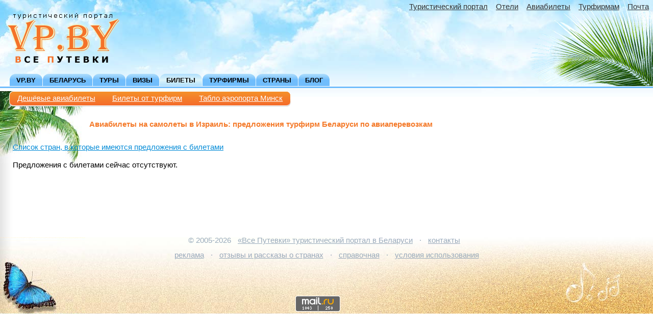

--- FILE ---
content_type: text/html; charset=UTF-8
request_url: https://vp.by/vp-tickets_avia-ok20.php
body_size: 3059
content:
<!DOCTYPE html>
<html lang="ru"><head>
<meta http-equiv="Content-Type" content="text/html; charset=UTF-8">
<meta charset="UTF-8">
<title>Авиабилеты на самолеты в Израиль: предложения турфирм Беларуси по авиаперевозкам в Израиль | VP.BY</title>
<meta name="description" content="Продажа авиабилетов в Израиль турфирмами Беларуси">
<meta name="keywords" content="билеты, дёшево, авиабилеты, в Израиль, услуги, дешевле, турфирма, турагентство, турфирмы Беларуси">
<meta name="referrer" content="origin-when-cross-origin">
<meta name="viewport" content="width=device-width, initial-scale=1.0">
<meta property="og:image" content="http://vp.by/dd/tp/vp-002/p/vp_by_250x250.gif">
<meta property="og:title" content="Авиабилеты на самолеты в Израиль: предложения турфирм Беларуси по авиаперевозкам в Израиль">
<meta property="og:description" content="Продажа авиабилетов в Израиль турфирмами Беларуси">
<META HTTP-EQUIV="Pragma" CONTENT="no-cache">
<link href="/favicon.ico" rel="icon" type="image/x-icon">
<meta name="application-name" content="VP.BY - Все Путёвки"/>
<link rel="stylesheet" href="/dd/tp/gen-001/gen.min.css">
<link rel="stylesheet" href="/dd/tp/vp-002/vp.min.css">
</head>
<body>
<div class="sky">
<div class="leaf1">
<div id="topMenuCtrl" class="topMenuCtrlDisplay"><div id="topMenuToggle_btn" class="topMenu_toOpen">&nbsp;</div><div id="topMenu_overlay" class="topMenu_overlay_hidden"></div><div class="topMenuHorizFixed"><a href="https://vp.by/">VP.BY</a></div></div><div class="ttmenu"><a href="https://vp.by/vp-search.htm" class="ttmenu_show">Найти туры</a><a href="https://vp.by/" class="ttmenu_hide">Туристический портал</a><a href="http://hotels.aviaget.ru/" target="_blank" class="ttmenu_hide" rel="noopener">Отели</a><a href="https://vp.by/avia.htm" class="ttmenu_hide">Авиабилеты</a><a href="https://vp.by/tf.htm">Турфирмам</a><a href="http://mail.google.com/a/vp.by/" target="_blank" rel="nofollow noopener" class="ttmenu_hide">Почта</a></div>
<div class="logo_zone">
<div class="logo"><a href="/" target="_top"><img src="/dd/tp/vp-002/p/vp_by.png" width="220" height="100" border="0" alt="туристический портал Беларуси VP.BY - Все Путевки"></a></div>
</div>
<div class="tabsholder" id="topMenuTabs">
<div class="tabs2"><a href="https://vp.by/">VP.BY</a><a href="https://vp.by/vp-country_1-belarus.htm">Беларусь</a><a href="https://vp.by/vp-search.htm">Туры</a><a href="https://vp.by/vp-visas.htm">Визы</a><a href="https://vp.by/vp-tickets.php" class="ac">Билеты</a><a href="https://vp.by/vp-firms.htm">Турфирмы</a><a href="https://vp.by/vp-countries.htm">Страны</a><a href="http://blog.vp.by/" target="_blank">Блог</a><span class="tab_v"><a href="https://vp.by/avia.htm">Авиабилеты</a></span><span class="tab_v"><a href="http://hotels.aviaget.ru" target="_blank" rel="noopener">Отели</a></span><span class="tab_v"><a href="https://vp.by/tf.htm">Турфирмам</a></span><span class="tab_v"><a href="https://vp.by/contact.htm">Контакты</a></span></div><div class="tabs2_u"></div>
</div>
</div>
</div>
<div id="all_wr">
<div class="midholder1">
<div class="midholder3">
<div class="sub_m2_holder"><span class="sub_m2_shadow"><span class="sub_m2_bg">
<span class="sub_m2"><a href="https://vp.by/avia.htm">Дешёвые авиабилеты</a></span>
<span class="sub_m2"><a href="https://vp.by/vp-tickets.php">Билеты от турфирм</a></span>
<span class="sub_m2"><a href="https://vp.by/avia-table-minsk.htm">Табло аэропорта Минск</a></span>
</span></span></div>
<table width="100%" border="0" cellspacing="0" cellpadding="0">
<tr>
<td valign="top" class="leftcolumn">
<h1>Авиабилеты на самолеты в Израиль: предложения турфирм Беларуси по авиаперевозкам</h1>
<p><a href="vp-tickets.php">Список стран, в которые имеются предложения с билетами</a></p><p>Предложения с билетами сейчас отсутствуют.</p><br/>
<br clear="all"><br>
</td>
</tr>
</table>
</div>
</div>
<div class="midholder1">
<center>
</center>
<div class="botstr">&copy; 2005-2026 <a href="https://vp.by/" target="_top">«Все Путевки» туристический портал в Беларуси</a> &middot; <a href="https://vp.by/contact.htm" target="_top">контакты</a><br><a href="https://vp.by/reklama.htm" target="_top">реклама</a> &middot; <a href="http://blog.vp.by/" target="_blank">отзывы и рассказы о странах</a> &middot; <a href="https://vp.by/reference.htm" target="_top">справочная</a> &middot; <a href="https://vp.by/tos.htm" target="_top" rel="nofollow">условия использования</a></div>
</div>
<script src="/dd/lib/jquery/jquery-1.10.2.min.js" type="text/javascript"></script>
<script type="text/javascript">window.tpFacts={"tk":"9ec43f95e1fe410144da927ee85055d7","m":"mDhQxh3iVDN4U7nOJUHF5tmcAF336pdIcItGqXfMiF670iqS7jRiIQ1oOi2m39+ukRIInw+4cu3T6aA0MkdM9FvPbAz1jx3L19G5rFG1oSl9FMEwIgjC4At8muk/ZL7WQpriZe3Km+D+t+i39tD9SCN0pQxMKnoxMCwbxWE7+sXmBDvUMtayefIGT6PrRXlx4fvysK6ZeOpDQB5OtP4iAQ=="};</script><script src="/dd/tp/gen-001/ux-facts.min.js" type="text/javascript"></script>
<script src="/dd/tp/vp-002/vp.min.js"></script>
<div class="bot">
<div class="bot_r">
<div class="bot_l">
<div class="bot_count">
<!-- Y.M --> <script type="text/javascript" > (function(m,e,t,r,i,k,a){m[i]=m[i]||function(){(m[i].a=m[i].a||[]).push(arguments)}; m[i].l=1*new Date();k=e.createElement(t),a=e.getElementsByTagName(t)[0],k.async=1,k.src=r,a.parentNode.insertBefore(k,a)}) (window, document, "script", "/dd/lib/ym/tag.min.js", "ym"); ym(38691, "init", { clickmap:true, trackLinks:true, accurateTrackBounce:true }); </script> <noscript><div><img src="https://mc.yandex.ru/watch/38691" style="position:absolute; left:-9999px;" alt="" /></div></noscript> <!-- /Y.M --><script>
  (function(i,s,o,g,r,a,m){i['GoogleAnalyticsObject']=r;i[r]=i[r]||function(){
  (i[r].q=i[r].q||[]).push(arguments)},i[r].l=1*new Date();a=s.createElement(o),
  m=s.getElementsByTagName(o)[0];a.async=1;a.src=g;m.parentNode.insertBefore(a,m)
  })(window,document,'script','//www.google-analytics.com/analytics.js','ga');
  ga('create', 'UA-406634-4', 'auto');
  ga('send', 'pageview');
  ga('send', {"hitType":"event","eventCategory":"tickets avia","eventAction":"20","eventLabel":"1"});
</script>
<!-- M.r -->
<div style="position:absolute;left:-10000px;">
<img src="//top-fwz1.mail.ru/counter?id=983094;js=na" style="border:0;" height="1" width="1" />
</div>
<!-- /M.r -->
<!-- M.r.l -->
<a href="http://top.mail.ru/jump?from=983094" target="_blank">
<img src="//top-fwz1.mail.ru/counter?id=983094;t=487;l=1"
style="border:0;" height="31" width="88" /></a>
<!-- /M.r.l --><!--L.I--><script type="text/javascript"><!--
document.write("<a href='//www.liveinternet.ru/click' "+
"target=_blank><img src='//counter.yadro.ru/hit?t44.6;r"+
escape(document.referrer)+((typeof(screen)==="undefined")?"":
";s"+screen.width+"*"+screen.height+"*"+(screen.colorDepth?
screen.colorDepth:screen.pixelDepth))+";u"+escape(document.URL)+
";"+Math.random()+
"' alt='' title='LiveInternet' "+
"border='0' width='31' height='31'><\/a>")
//--></script><!--/L.I-->
</div>
</div>
</div>
</div>
</div><!--div id="all_wr"-->
</body>
</html>
